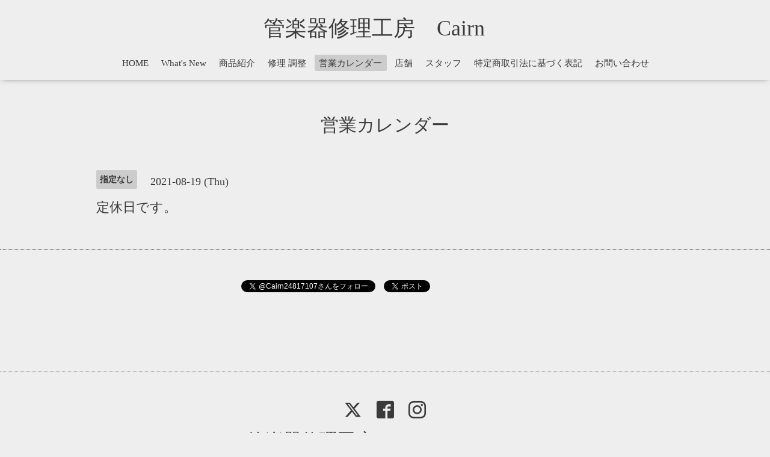

--- FILE ---
content_type: text/html; charset=utf-8
request_url: https://repair-cairn.com/calendar/4056897
body_size: 2477
content:
<!DOCTYPE html>

<!--[if IE 9 ]><html lang="ja" class="ie9"><![endif]-->
<!--[if (gt IE 9)|!(IE)]><!--><html lang="ja"><!--<![endif]-->
<head>
  <!-- Oneplate: ver.202007200000 -->
  <meta charset="utf-8" />
  <title>定休日です。 - 管楽器修理工房　Cairn　</title>
  <meta name="viewport" content="width=device-width,initial-scale=1.0,minimum-scale=1.0">

  <meta name="description" content="">
  <meta name="keywords" content="管楽器修理工房　Cairn　">

  <meta property="og:title" content="管楽器修理工房　Cairn　">
  <meta property="og:image" content="">
  <meta property="og:site_name" content="管楽器修理工房　Cairn　">
  
  <link rel="alternate" type="application/rss+xml" title="管楽器修理工房　Cairn　 / RSS" href="/feed.rss">
  <link rel="stylesheet" href="//fonts.googleapis.com/css?family=Questrial">
  <link rel="stylesheet" href="/style.css?713144-1614644449?20200710">
  <link rel="stylesheet" href="/css/font-awesome/css/font-awesome.min.css">
  <link rel="stylesheet" href="/assets/slick/slick.css">

  <script src="/assets/jquery/jquery-3.5.1.min.js"></script>
  <script src="/js/tooltip.js"></script>
  <script src="/assets/clipsquareimage/jquery.clipsquareimage.js"></script>
</head>
<body id="calendar">

  <div class="totop">
    <i class="button fa fa-angle-up"></i>
  </div>

  <div id="container">

    <!-- #header -->
    <div id="header" class="cd-header">
      <div class="inner">

      <div class="element shop_tel" data-shoptel="03-6279-3207">
        <div>
          <i class="fa fa-phone-square"></i>&nbsp;03-6279-3207
        </div>
      </div>

      <h1 class="element logo">
        <a class="shop_sitename" href="https://repair-cairn.com">管楽器修理工房　Cairn　</a>
      </h1>

      <div class="element site_description">
        <span></span>
      </div>

      <div class="element navi pc">
        <ul class="navi_list">
          
          <li class="navi_top">
            <a href="/" >HOME</a>
          </li>
          
          <li class="navi_info">
            <a href="/info" >What's New</a>
          </li>
          
          <li class="navi_menu">
            <a href="/menu" >商品紹介</a>
          </li>
          
          <li class="navi_free free_385396">
            <a href="/free/repair" >修理 調整</a>
          </li>
          
          <li class="navi_calendar active">
            <a href="/calendar" >営業カレンダー</a>
          </li>
          
          <li class="navi_about">
            <a href="/about" >店舗</a>
          </li>
          
          <li class="navi_staff">
            <a href="/staff" >スタッフ</a>
          </li>
          
          <li class="navi_free free_388856">
            <a href="/free/tokuteisyo" >特定商取引法に基づく表記</a>
          </li>
          
          <li class="navi_contact">
            <a href="/contact" >お問い合わせ</a>
          </li>
          
        </ul>
      </div>
      <!-- /#navi -->

      </div>
      <!-- /.inner -->

      <div class="navi mobile"></div>

      <div id="button_navi">
        <div class="navi_trigger cd-primary-nav-trigger">
          <i class="fa fa-navicon"></i>
        </div>
      </div>

    </div>
    <!-- /#header -->

    <div id="content">

<!-- CONTENT ----------------------------------------------------------------------- -->















<!----------------------------------------------
ページ：カレンダー
---------------------------------------------->
<script src="/js/theme_oneplate/calendar.js?20151028"></script>

<div class="inner">

  <h2 class="page_title">
    <span>営業カレンダー</span>
  </h2>

    


    
    <div class="details">
      <div>
        <span class="category">指定なし</span>&nbsp; <span class="date">2021-08-19 (Thu)</span>
      </div>

      <h3>定休日です。</h3>

      <div class="body textfield">
        
      </div>

      <div class="image">
        
      </div>

    </div>
    

</div>
<!-- /.inner -->



















<!-- CONTENT ----------------------------------------------------------------------- -->

    </div>
    <!-- /#content -->


    


    <div class="gadgets">
      <div class="inner">
      </div>
    </div>

    <div class="sidebar">
      <div class="inner">

        <div class="block today_area">
          <h3>Schedule</h3>
          <dl>
            <dt class="today_title">
              2026.01.25 Sunday
            </dt>
            
          </dl>
        </div>

        <div class="block counter_area">
          <h3>Counter</h3>
          <div>Today: <span class="num">263</span></div>
          <div>Yesterday: <span class="num">298</span></div>
          <div>Total: <span class="num">351489</span></div>
        </div>

        <div class="block qr_area">
          <h3>Mobile</h3>
          <img src="//r.goope.jp/qr/repair-cairn"width="100" height="100" />
        </div>

      </div>
    </div>

    <div class="social">
      <div class="inner"><div id="social_widgets">
<div id="widget_twitter_follow" class="social_widget">
<div style="text-align:left;padding-bottom:10px;">
<a href="https://twitter.com/Cairn24817107" class="twitter-follow-button" data-show-count="false" data-lang="ja">Follow @Cairn24817107</a>
<script>!function(d,s,id){var js,fjs=d.getElementsByTagName(s)[0];if(!d.getElementById(id)){js=d.createElement(s);js.id=id;js.src="//platform.twitter.com/widgets.js";fjs.parentNode.insertBefore(js,fjs);}}(document,"script","twitter-wjs");</script>
</div>
</div>
<div id="widget_twitter_tweet" class="social_widget">
<div style="text-align:left;padding-bottom:10px;">
<a href="https://twitter.com/share" class="twitter-share-button" data-url="https://repair-cairn.com" data-text="管楽器修理工房　Cairn　" data-lang="ja">Tweet</a>
<script>!function(d,s,id){var js,fjs=d.getElementsByTagName(s)[0];if(!d.getElementById(id)){js=d.createElement(s);js.id=id;js.src="https://platform.twitter.com/widgets.js";fjs.parentNode.insertBefore(js,fjs);}}(document,"script","twitter-wjs");</script>
</div>
</div>
<div  id="widget_facebook_like" class="social_widget">
<div style="text-align:left;padding-bottom:10px;">
<iframe src="//www.facebook.com/plugins/like.php?href=https%3A%2F%2Frepair-cairn.com&amp;width&amp;layout=button_count&amp;action=like&amp;show_faces=false&amp;share=true&amp;height=21&amp;appId=837439917751931" scrolling="no" frameborder="0" style="border:none; overflow:hidden; height:21px;" allowTransparency="true"></iframe>
</div>
</div>
<div id="widget_facebook_follow" class="social_widget social_widget_facebook_likebox">
<div style="text-align:left;padding-bottom:10px;">
  <iframe src="https://www.facebook.com/plugins/page.php?href=https%3A%2F%2Fwww.facebook.com%2Frepair.cairn&tabs&width=340&height=70&small_header=true&adapt_container_width=true&hide_cover=true&show_facepile=false&appId" width="340" height="70" style="border:none;overflow:hidden;width:100%;" scrolling="no" frameborder="0" allowTransparency="true"></iframe>
</div>
</div>

</div>
</div>
    </div>

    <div id="footer">
        <div class="inner">

          <div class="social_icons">
            
            <a href="https://twitter.com/Cairn24817107" target="_blank">
              <span class="icon-twitter"></span>
            </a>
            

            
            <a href="https://www.facebook.com/repair.cairn" target="_blank">
              <span class="icon-facebook"></span>
            </a>
            

            
            <a href="https://www.instagram.com/repair.cairn.i/" target="_blank">
              <span class="icon-instagram"></span>
            </a>
            
          </div>

          <div class="shop_name">
            <a href="https://repair-cairn.com">管楽器修理工房　Cairn（ケアン）</a>
          </div>

          

          <div class="copyright">
            &copy;2026 <a href="https://repair-cairn.com">管楽器修理工房　Cairn（ケアン）</a>. All Rights Reserved.
          </div>

          <div>
            <div class="powered">
              Powered by <a class="link_color_02" href="https://goope.jp/">グーペ</a> /
              <a class="link_color_02" href="https://admin.goope.jp/">Admin</a>
            </div>

            <div class="shop_rss">
              <span>/ </span><a href="/feed.rss">RSS</a>
            </div>
          </div>

        </div>
    </div>

  </div>
  <!-- /#container -->

  <script src="/assets/colorbox/jquery.colorbox-1.6.4.min.js"></script>
  <script src="/assets/slick/slick.js"></script>
  <script src="/assets/lineup/jquery-lineup.min.js"></script>
  <script src="/assets/tile/tile.js"></script>
  <script src="/js/theme_oneplate/init.js?20200710"></script>

</body>
</html>
